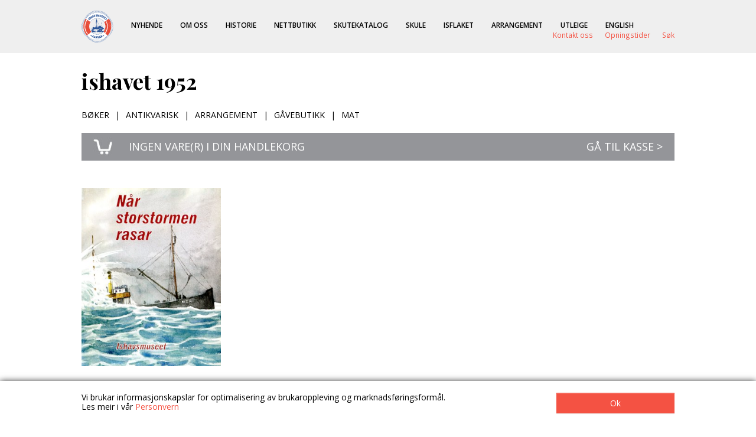

--- FILE ---
content_type: text/html; charset=UTF-8
request_url: https://www.ishavsmuseet.no/product-tag/ishavet-1952/
body_size: 14576
content:
<!DOCTYPE html>
<html lang="nn-NO">
<head itemscope itemtype="http://schema.org/WebSite">
<meta charset="UTF-8">
<title itemprop="name">ishavet 1952 &#8211; Ishavsmuseet Aarvak</title>
<link href="https://fonts.googleapis.com/css2?family=Open+Sans:wght@300;400;600;700&family=Playfair+Display:wght@400;500;700&display=swap" rel="stylesheet">
<meta name='robots' content='index, follow, max-image-preview:large, max-snippet:-1, max-video-preview:-1' />
<!-- This site is optimized with the Yoast SEO plugin v26.8 - https://yoast.com/product/yoast-seo-wordpress/ -->
<link rel="canonical" href="https://www.ishavsmuseet.no/product-tag/ishavet-1952/" />
<meta property="og:locale" content="nn_NO" />
<meta property="og:type" content="article" />
<meta property="og:title" content="ishavet 1952 &#8211; Ishavsmuseet Aarvak" />
<meta property="og:url" content="https://www.ishavsmuseet.no/product-tag/ishavet-1952/" />
<meta property="og:site_name" content="Ishavsmuseet Aarvak" />
<meta property="og:image" content="https://www.ishavsmuseet.no/wp-content/uploads/2020/05/logo_ism_h_g.jpg" />
<meta property="og:image:width" content="1880" />
<meta property="og:image:height" content="1844" />
<meta property="og:image:type" content="image/jpeg" />
<meta name="twitter:card" content="summary_large_image" />
<meta name="twitter:site" content="@IshavsmuseetAar" />
<script type="application/ld+json" class="yoast-schema-graph">{"@context":"https://schema.org","@graph":[{"@type":"CollectionPage","@id":"https://www.ishavsmuseet.no/product-tag/ishavet-1952/","url":"https://www.ishavsmuseet.no/product-tag/ishavet-1952/","name":"ishavet 1952 &#8211; Ishavsmuseet Aarvak","isPartOf":{"@id":"https://www.ishavsmuseet.no/#website"},"primaryImageOfPage":{"@id":"https://www.ishavsmuseet.no/product-tag/ishavet-1952/#primaryimage"},"image":{"@id":"https://www.ishavsmuseet.no/product-tag/ishavet-1952/#primaryimage"},"thumbnailUrl":"https://www.ishavsmuseet.no/wp-content/uploads/2020/08/naar_stormen_rasar.jpg","breadcrumb":{"@id":"https://www.ishavsmuseet.no/product-tag/ishavet-1952/#breadcrumb"},"inLanguage":"nn-NO"},{"@type":"ImageObject","inLanguage":"nn-NO","@id":"https://www.ishavsmuseet.no/product-tag/ishavet-1952/#primaryimage","url":"https://www.ishavsmuseet.no/wp-content/uploads/2020/08/naar_stormen_rasar.jpg","contentUrl":"https://www.ishavsmuseet.no/wp-content/uploads/2020/08/naar_stormen_rasar.jpg","width":300,"height":385},{"@type":"BreadcrumbList","@id":"https://www.ishavsmuseet.no/product-tag/ishavet-1952/#breadcrumb","itemListElement":[{"@type":"ListItem","position":1,"name":"hjem","item":"https://www.ishavsmuseet.no/"},{"@type":"ListItem","position":2,"name":"ishavet 1952"}]},{"@type":"WebSite","@id":"https://www.ishavsmuseet.no/#website","url":"https://www.ishavsmuseet.no/","name":"Ishavsmuseet Aarvak","description":"","publisher":{"@id":"https://www.ishavsmuseet.no/#organization"},"potentialAction":[{"@type":"SearchAction","target":{"@type":"EntryPoint","urlTemplate":"https://www.ishavsmuseet.no/?s={search_term_string}"},"query-input":{"@type":"PropertyValueSpecification","valueRequired":true,"valueName":"search_term_string"}}],"inLanguage":"nn-NO"},{"@type":"Organization","@id":"https://www.ishavsmuseet.no/#organization","name":"Ishavsmuseet Aarvak","url":"https://www.ishavsmuseet.no/","logo":{"@type":"ImageObject","inLanguage":"nn-NO","@id":"https://www.ishavsmuseet.no/#/schema/logo/image/","url":"https://www.ishavsmuseet.no/wp-content/uploads/2020/05/logo_ism_h_g.jpg","contentUrl":"https://www.ishavsmuseet.no/wp-content/uploads/2020/05/logo_ism_h_g.jpg","width":1880,"height":1844,"caption":"Ishavsmuseet Aarvak"},"image":{"@id":"https://www.ishavsmuseet.no/#/schema/logo/image/"},"sameAs":["https://www.facebook.com/aarvak","https://x.com/IshavsmuseetAar","http://instagram.com/ishavsmuseet"]}]}</script>
<!-- / Yoast SEO plugin. -->
<link rel='dns-prefetch' href='//www.googletagmanager.com' />
<link rel='dns-prefetch' href='//cdnjs.cloudflare.com' />
<link rel='dns-prefetch' href='//unpkg.com' />
<link rel="alternate" type="application/rss+xml" title="Ishavsmuseet Aarvak &raquo; ishavet 1952 Stikkord straum" href="https://www.ishavsmuseet.no/product-tag/ishavet-1952/feed/" />
<!-- This site uses the Google Analytics by MonsterInsights plugin v9.11.1 - Using Analytics tracking - https://www.monsterinsights.com/ -->
<script src="//www.googletagmanager.com/gtag/js?id=G-5FXF8TY3MD"  data-cfasync="false" data-wpfc-render="false" type="text/javascript" async></script>
<script data-cfasync="false" data-wpfc-render="false" type="text/javascript">
var mi_version = '9.11.1';
var mi_track_user = true;
var mi_no_track_reason = '';
var MonsterInsightsDefaultLocations = {"page_location":"https:\/\/www.ishavsmuseet.no\/product-tag\/ishavet-1952\/"};
if ( typeof MonsterInsightsPrivacyGuardFilter === 'function' ) {
var MonsterInsightsLocations = (typeof MonsterInsightsExcludeQuery === 'object') ? MonsterInsightsPrivacyGuardFilter( MonsterInsightsExcludeQuery ) : MonsterInsightsPrivacyGuardFilter( MonsterInsightsDefaultLocations );
} else {
var MonsterInsightsLocations = (typeof MonsterInsightsExcludeQuery === 'object') ? MonsterInsightsExcludeQuery : MonsterInsightsDefaultLocations;
}
var disableStrs = [
'ga-disable-G-5FXF8TY3MD',
];
/* Function to detect opted out users */
function __gtagTrackerIsOptedOut() {
for (var index = 0; index < disableStrs.length; index++) {
if (document.cookie.indexOf(disableStrs[index] + '=true') > -1) {
return true;
}
}
return false;
}
/* Disable tracking if the opt-out cookie exists. */
if (__gtagTrackerIsOptedOut()) {
for (var index = 0; index < disableStrs.length; index++) {
window[disableStrs[index]] = true;
}
}
/* Opt-out function */
function __gtagTrackerOptout() {
for (var index = 0; index < disableStrs.length; index++) {
document.cookie = disableStrs[index] + '=true; expires=Thu, 31 Dec 2099 23:59:59 UTC; path=/';
window[disableStrs[index]] = true;
}
}
if ('undefined' === typeof gaOptout) {
function gaOptout() {
__gtagTrackerOptout();
}
}
window.dataLayer = window.dataLayer || [];
window.MonsterInsightsDualTracker = {
helpers: {},
trackers: {},
};
if (mi_track_user) {
function __gtagDataLayer() {
dataLayer.push(arguments);
}
function __gtagTracker(type, name, parameters) {
if (!parameters) {
parameters = {};
}
if (parameters.send_to) {
__gtagDataLayer.apply(null, arguments);
return;
}
if (type === 'event') {
parameters.send_to = monsterinsights_frontend.v4_id;
var hookName = name;
if (typeof parameters['event_category'] !== 'undefined') {
hookName = parameters['event_category'] + ':' + name;
}
if (typeof MonsterInsightsDualTracker.trackers[hookName] !== 'undefined') {
MonsterInsightsDualTracker.trackers[hookName](parameters);
} else {
__gtagDataLayer('event', name, parameters);
}
} else {
__gtagDataLayer.apply(null, arguments);
}
}
__gtagTracker('js', new Date());
__gtagTracker('set', {
'developer_id.dZGIzZG': true,
});
if ( MonsterInsightsLocations.page_location ) {
__gtagTracker('set', MonsterInsightsLocations);
}
__gtagTracker('config', 'G-5FXF8TY3MD', {"forceSSL":"true","link_attribution":"true"} );
window.gtag = __gtagTracker;										(function () {
/* https://developers.google.com/analytics/devguides/collection/analyticsjs/ */
/* ga and __gaTracker compatibility shim. */
var noopfn = function () {
return null;
};
var newtracker = function () {
return new Tracker();
};
var Tracker = function () {
return null;
};
var p = Tracker.prototype;
p.get = noopfn;
p.set = noopfn;
p.send = function () {
var args = Array.prototype.slice.call(arguments);
args.unshift('send');
__gaTracker.apply(null, args);
};
var __gaTracker = function () {
var len = arguments.length;
if (len === 0) {
return;
}
var f = arguments[len - 1];
if (typeof f !== 'object' || f === null || typeof f.hitCallback !== 'function') {
if ('send' === arguments[0]) {
var hitConverted, hitObject = false, action;
if ('event' === arguments[1]) {
if ('undefined' !== typeof arguments[3]) {
hitObject = {
'eventAction': arguments[3],
'eventCategory': arguments[2],
'eventLabel': arguments[4],
'value': arguments[5] ? arguments[5] : 1,
}
}
}
if ('pageview' === arguments[1]) {
if ('undefined' !== typeof arguments[2]) {
hitObject = {
'eventAction': 'page_view',
'page_path': arguments[2],
}
}
}
if (typeof arguments[2] === 'object') {
hitObject = arguments[2];
}
if (typeof arguments[5] === 'object') {
Object.assign(hitObject, arguments[5]);
}
if ('undefined' !== typeof arguments[1].hitType) {
hitObject = arguments[1];
if ('pageview' === hitObject.hitType) {
hitObject.eventAction = 'page_view';
}
}
if (hitObject) {
action = 'timing' === arguments[1].hitType ? 'timing_complete' : hitObject.eventAction;
hitConverted = mapArgs(hitObject);
__gtagTracker('event', action, hitConverted);
}
}
return;
}
function mapArgs(args) {
var arg, hit = {};
var gaMap = {
'eventCategory': 'event_category',
'eventAction': 'event_action',
'eventLabel': 'event_label',
'eventValue': 'event_value',
'nonInteraction': 'non_interaction',
'timingCategory': 'event_category',
'timingVar': 'name',
'timingValue': 'value',
'timingLabel': 'event_label',
'page': 'page_path',
'location': 'page_location',
'title': 'page_title',
'referrer' : 'page_referrer',
};
for (arg in args) {
if (!(!args.hasOwnProperty(arg) || !gaMap.hasOwnProperty(arg))) {
hit[gaMap[arg]] = args[arg];
} else {
hit[arg] = args[arg];
}
}
return hit;
}
try {
f.hitCallback();
} catch (ex) {
}
};
__gaTracker.create = newtracker;
__gaTracker.getByName = newtracker;
__gaTracker.getAll = function () {
return [];
};
__gaTracker.remove = noopfn;
__gaTracker.loaded = true;
window['__gaTracker'] = __gaTracker;
})();
} else {
console.log("");
(function () {
function __gtagTracker() {
return null;
}
window['__gtagTracker'] = __gtagTracker;
window['gtag'] = __gtagTracker;
})();
}
</script>
<!-- / Google Analytics by MonsterInsights -->
<style id='wp-img-auto-sizes-contain-inline-css' type='text/css'>
img:is([sizes=auto i],[sizes^="auto," i]){contain-intrinsic-size:3000px 1500px}
/*# sourceURL=wp-img-auto-sizes-contain-inline-css */
</style>
<!-- <link rel='stylesheet' id='sbi_styles-css' href='https://www.ishavsmuseet.no/wp-content/plugins/instagram-feed-pro/css/sbi-styles.min.css?ver=6.9.0' type='text/css' media='all' /> -->
<link rel="stylesheet" type="text/css" href="//www.ishavsmuseet.no/wp-content/cache/wpfc-minified/fh086fqd/hx556.css" media="all"/>
<style id='wp-block-library-inline-css' type='text/css'>
:root{--wp-block-synced-color:#7a00df;--wp-block-synced-color--rgb:122,0,223;--wp-bound-block-color:var(--wp-block-synced-color);--wp-editor-canvas-background:#ddd;--wp-admin-theme-color:#007cba;--wp-admin-theme-color--rgb:0,124,186;--wp-admin-theme-color-darker-10:#006ba1;--wp-admin-theme-color-darker-10--rgb:0,107,160.5;--wp-admin-theme-color-darker-20:#005a87;--wp-admin-theme-color-darker-20--rgb:0,90,135;--wp-admin-border-width-focus:2px}@media (min-resolution:192dpi){:root{--wp-admin-border-width-focus:1.5px}}.wp-element-button{cursor:pointer}:root .has-very-light-gray-background-color{background-color:#eee}:root .has-very-dark-gray-background-color{background-color:#313131}:root .has-very-light-gray-color{color:#eee}:root .has-very-dark-gray-color{color:#313131}:root .has-vivid-green-cyan-to-vivid-cyan-blue-gradient-background{background:linear-gradient(135deg,#00d084,#0693e3)}:root .has-purple-crush-gradient-background{background:linear-gradient(135deg,#34e2e4,#4721fb 50%,#ab1dfe)}:root .has-hazy-dawn-gradient-background{background:linear-gradient(135deg,#faaca8,#dad0ec)}:root .has-subdued-olive-gradient-background{background:linear-gradient(135deg,#fafae1,#67a671)}:root .has-atomic-cream-gradient-background{background:linear-gradient(135deg,#fdd79a,#004a59)}:root .has-nightshade-gradient-background{background:linear-gradient(135deg,#330968,#31cdcf)}:root .has-midnight-gradient-background{background:linear-gradient(135deg,#020381,#2874fc)}:root{--wp--preset--font-size--normal:16px;--wp--preset--font-size--huge:42px}.has-regular-font-size{font-size:1em}.has-larger-font-size{font-size:2.625em}.has-normal-font-size{font-size:var(--wp--preset--font-size--normal)}.has-huge-font-size{font-size:var(--wp--preset--font-size--huge)}.has-text-align-center{text-align:center}.has-text-align-left{text-align:left}.has-text-align-right{text-align:right}.has-fit-text{white-space:nowrap!important}#end-resizable-editor-section{display:none}.aligncenter{clear:both}.items-justified-left{justify-content:flex-start}.items-justified-center{justify-content:center}.items-justified-right{justify-content:flex-end}.items-justified-space-between{justify-content:space-between}.screen-reader-text{border:0;clip-path:inset(50%);height:1px;margin:-1px;overflow:hidden;padding:0;position:absolute;width:1px;word-wrap:normal!important}.screen-reader-text:focus{background-color:#ddd;clip-path:none;color:#444;display:block;font-size:1em;height:auto;left:5px;line-height:normal;padding:15px 23px 14px;text-decoration:none;top:5px;width:auto;z-index:100000}html :where(.has-border-color){border-style:solid}html :where([style*=border-top-color]){border-top-style:solid}html :where([style*=border-right-color]){border-right-style:solid}html :where([style*=border-bottom-color]){border-bottom-style:solid}html :where([style*=border-left-color]){border-left-style:solid}html :where([style*=border-width]){border-style:solid}html :where([style*=border-top-width]){border-top-style:solid}html :where([style*=border-right-width]){border-right-style:solid}html :where([style*=border-bottom-width]){border-bottom-style:solid}html :where([style*=border-left-width]){border-left-style:solid}html :where(img[class*=wp-image-]){height:auto;max-width:100%}:where(figure){margin:0 0 1em}html :where(.is-position-sticky){--wp-admin--admin-bar--position-offset:var(--wp-admin--admin-bar--height,0px)}@media screen and (max-width:600px){html :where(.is-position-sticky){--wp-admin--admin-bar--position-offset:0px}}
/*# sourceURL=wp-block-library-inline-css */
</style><style id='global-styles-inline-css' type='text/css'>
:root{--wp--preset--aspect-ratio--square: 1;--wp--preset--aspect-ratio--4-3: 4/3;--wp--preset--aspect-ratio--3-4: 3/4;--wp--preset--aspect-ratio--3-2: 3/2;--wp--preset--aspect-ratio--2-3: 2/3;--wp--preset--aspect-ratio--16-9: 16/9;--wp--preset--aspect-ratio--9-16: 9/16;--wp--preset--color--black: #000000;--wp--preset--color--cyan-bluish-gray: #abb8c3;--wp--preset--color--white: #ffffff;--wp--preset--color--pale-pink: #f78da7;--wp--preset--color--vivid-red: #cf2e2e;--wp--preset--color--luminous-vivid-orange: #ff6900;--wp--preset--color--luminous-vivid-amber: #fcb900;--wp--preset--color--light-green-cyan: #7bdcb5;--wp--preset--color--vivid-green-cyan: #00d084;--wp--preset--color--pale-cyan-blue: #8ed1fc;--wp--preset--color--vivid-cyan-blue: #0693e3;--wp--preset--color--vivid-purple: #9b51e0;--wp--preset--gradient--vivid-cyan-blue-to-vivid-purple: linear-gradient(135deg,rgb(6,147,227) 0%,rgb(155,81,224) 100%);--wp--preset--gradient--light-green-cyan-to-vivid-green-cyan: linear-gradient(135deg,rgb(122,220,180) 0%,rgb(0,208,130) 100%);--wp--preset--gradient--luminous-vivid-amber-to-luminous-vivid-orange: linear-gradient(135deg,rgb(252,185,0) 0%,rgb(255,105,0) 100%);--wp--preset--gradient--luminous-vivid-orange-to-vivid-red: linear-gradient(135deg,rgb(255,105,0) 0%,rgb(207,46,46) 100%);--wp--preset--gradient--very-light-gray-to-cyan-bluish-gray: linear-gradient(135deg,rgb(238,238,238) 0%,rgb(169,184,195) 100%);--wp--preset--gradient--cool-to-warm-spectrum: linear-gradient(135deg,rgb(74,234,220) 0%,rgb(151,120,209) 20%,rgb(207,42,186) 40%,rgb(238,44,130) 60%,rgb(251,105,98) 80%,rgb(254,248,76) 100%);--wp--preset--gradient--blush-light-purple: linear-gradient(135deg,rgb(255,206,236) 0%,rgb(152,150,240) 100%);--wp--preset--gradient--blush-bordeaux: linear-gradient(135deg,rgb(254,205,165) 0%,rgb(254,45,45) 50%,rgb(107,0,62) 100%);--wp--preset--gradient--luminous-dusk: linear-gradient(135deg,rgb(255,203,112) 0%,rgb(199,81,192) 50%,rgb(65,88,208) 100%);--wp--preset--gradient--pale-ocean: linear-gradient(135deg,rgb(255,245,203) 0%,rgb(182,227,212) 50%,rgb(51,167,181) 100%);--wp--preset--gradient--electric-grass: linear-gradient(135deg,rgb(202,248,128) 0%,rgb(113,206,126) 100%);--wp--preset--gradient--midnight: linear-gradient(135deg,rgb(2,3,129) 0%,rgb(40,116,252) 100%);--wp--preset--font-size--small: 13px;--wp--preset--font-size--medium: 20px;--wp--preset--font-size--large: 36px;--wp--preset--font-size--x-large: 42px;--wp--preset--spacing--20: 0.44rem;--wp--preset--spacing--30: 0.67rem;--wp--preset--spacing--40: 1rem;--wp--preset--spacing--50: 1.5rem;--wp--preset--spacing--60: 2.25rem;--wp--preset--spacing--70: 3.38rem;--wp--preset--spacing--80: 5.06rem;--wp--preset--shadow--natural: 6px 6px 9px rgba(0, 0, 0, 0.2);--wp--preset--shadow--deep: 12px 12px 50px rgba(0, 0, 0, 0.4);--wp--preset--shadow--sharp: 6px 6px 0px rgba(0, 0, 0, 0.2);--wp--preset--shadow--outlined: 6px 6px 0px -3px rgb(255, 255, 255), 6px 6px rgb(0, 0, 0);--wp--preset--shadow--crisp: 6px 6px 0px rgb(0, 0, 0);}:where(.is-layout-flex){gap: 0.5em;}:where(.is-layout-grid){gap: 0.5em;}body .is-layout-flex{display: flex;}.is-layout-flex{flex-wrap: wrap;align-items: center;}.is-layout-flex > :is(*, div){margin: 0;}body .is-layout-grid{display: grid;}.is-layout-grid > :is(*, div){margin: 0;}:where(.wp-block-columns.is-layout-flex){gap: 2em;}:where(.wp-block-columns.is-layout-grid){gap: 2em;}:where(.wp-block-post-template.is-layout-flex){gap: 1.25em;}:where(.wp-block-post-template.is-layout-grid){gap: 1.25em;}.has-black-color{color: var(--wp--preset--color--black) !important;}.has-cyan-bluish-gray-color{color: var(--wp--preset--color--cyan-bluish-gray) !important;}.has-white-color{color: var(--wp--preset--color--white) !important;}.has-pale-pink-color{color: var(--wp--preset--color--pale-pink) !important;}.has-vivid-red-color{color: var(--wp--preset--color--vivid-red) !important;}.has-luminous-vivid-orange-color{color: var(--wp--preset--color--luminous-vivid-orange) !important;}.has-luminous-vivid-amber-color{color: var(--wp--preset--color--luminous-vivid-amber) !important;}.has-light-green-cyan-color{color: var(--wp--preset--color--light-green-cyan) !important;}.has-vivid-green-cyan-color{color: var(--wp--preset--color--vivid-green-cyan) !important;}.has-pale-cyan-blue-color{color: var(--wp--preset--color--pale-cyan-blue) !important;}.has-vivid-cyan-blue-color{color: var(--wp--preset--color--vivid-cyan-blue) !important;}.has-vivid-purple-color{color: var(--wp--preset--color--vivid-purple) !important;}.has-black-background-color{background-color: var(--wp--preset--color--black) !important;}.has-cyan-bluish-gray-background-color{background-color: var(--wp--preset--color--cyan-bluish-gray) !important;}.has-white-background-color{background-color: var(--wp--preset--color--white) !important;}.has-pale-pink-background-color{background-color: var(--wp--preset--color--pale-pink) !important;}.has-vivid-red-background-color{background-color: var(--wp--preset--color--vivid-red) !important;}.has-luminous-vivid-orange-background-color{background-color: var(--wp--preset--color--luminous-vivid-orange) !important;}.has-luminous-vivid-amber-background-color{background-color: var(--wp--preset--color--luminous-vivid-amber) !important;}.has-light-green-cyan-background-color{background-color: var(--wp--preset--color--light-green-cyan) !important;}.has-vivid-green-cyan-background-color{background-color: var(--wp--preset--color--vivid-green-cyan) !important;}.has-pale-cyan-blue-background-color{background-color: var(--wp--preset--color--pale-cyan-blue) !important;}.has-vivid-cyan-blue-background-color{background-color: var(--wp--preset--color--vivid-cyan-blue) !important;}.has-vivid-purple-background-color{background-color: var(--wp--preset--color--vivid-purple) !important;}.has-black-border-color{border-color: var(--wp--preset--color--black) !important;}.has-cyan-bluish-gray-border-color{border-color: var(--wp--preset--color--cyan-bluish-gray) !important;}.has-white-border-color{border-color: var(--wp--preset--color--white) !important;}.has-pale-pink-border-color{border-color: var(--wp--preset--color--pale-pink) !important;}.has-vivid-red-border-color{border-color: var(--wp--preset--color--vivid-red) !important;}.has-luminous-vivid-orange-border-color{border-color: var(--wp--preset--color--luminous-vivid-orange) !important;}.has-luminous-vivid-amber-border-color{border-color: var(--wp--preset--color--luminous-vivid-amber) !important;}.has-light-green-cyan-border-color{border-color: var(--wp--preset--color--light-green-cyan) !important;}.has-vivid-green-cyan-border-color{border-color: var(--wp--preset--color--vivid-green-cyan) !important;}.has-pale-cyan-blue-border-color{border-color: var(--wp--preset--color--pale-cyan-blue) !important;}.has-vivid-cyan-blue-border-color{border-color: var(--wp--preset--color--vivid-cyan-blue) !important;}.has-vivid-purple-border-color{border-color: var(--wp--preset--color--vivid-purple) !important;}.has-vivid-cyan-blue-to-vivid-purple-gradient-background{background: var(--wp--preset--gradient--vivid-cyan-blue-to-vivid-purple) !important;}.has-light-green-cyan-to-vivid-green-cyan-gradient-background{background: var(--wp--preset--gradient--light-green-cyan-to-vivid-green-cyan) !important;}.has-luminous-vivid-amber-to-luminous-vivid-orange-gradient-background{background: var(--wp--preset--gradient--luminous-vivid-amber-to-luminous-vivid-orange) !important;}.has-luminous-vivid-orange-to-vivid-red-gradient-background{background: var(--wp--preset--gradient--luminous-vivid-orange-to-vivid-red) !important;}.has-very-light-gray-to-cyan-bluish-gray-gradient-background{background: var(--wp--preset--gradient--very-light-gray-to-cyan-bluish-gray) !important;}.has-cool-to-warm-spectrum-gradient-background{background: var(--wp--preset--gradient--cool-to-warm-spectrum) !important;}.has-blush-light-purple-gradient-background{background: var(--wp--preset--gradient--blush-light-purple) !important;}.has-blush-bordeaux-gradient-background{background: var(--wp--preset--gradient--blush-bordeaux) !important;}.has-luminous-dusk-gradient-background{background: var(--wp--preset--gradient--luminous-dusk) !important;}.has-pale-ocean-gradient-background{background: var(--wp--preset--gradient--pale-ocean) !important;}.has-electric-grass-gradient-background{background: var(--wp--preset--gradient--electric-grass) !important;}.has-midnight-gradient-background{background: var(--wp--preset--gradient--midnight) !important;}.has-small-font-size{font-size: var(--wp--preset--font-size--small) !important;}.has-medium-font-size{font-size: var(--wp--preset--font-size--medium) !important;}.has-large-font-size{font-size: var(--wp--preset--font-size--large) !important;}.has-x-large-font-size{font-size: var(--wp--preset--font-size--x-large) !important;}
/*# sourceURL=global-styles-inline-css */
</style>
<style id='classic-theme-styles-inline-css' type='text/css'>
/*! This file is auto-generated */
.wp-block-button__link{color:#fff;background-color:#32373c;border-radius:9999px;box-shadow:none;text-decoration:none;padding:calc(.667em + 2px) calc(1.333em + 2px);font-size:1.125em}.wp-block-file__button{background:#32373c;color:#fff;text-decoration:none}
/*# sourceURL=/wp-includes/css/classic-themes.min.css */
</style>
<!-- <link rel='stylesheet' id='wpmf-gallery-popup-style-css' href='https://www.ishavsmuseet.no/wp-content/plugins/wp-media-folder/assets/css/display-gallery/magnific-popup.css?ver=0.9.9' type='text/css' media='all' /> -->
<!-- <link rel='stylesheet' id='woocommerce-layout-css' href='https://www.ishavsmuseet.no/wp-content/plugins/woocommerce/assets/css/woocommerce-layout.css?ver=10.4.3' type='text/css' media='all' /> -->
<link rel="stylesheet" type="text/css" href="//www.ishavsmuseet.no/wp-content/cache/wpfc-minified/ko4auqjg/h61h6.css" media="all"/>
<!-- <link rel='stylesheet' id='woocommerce-smallscreen-css' href='https://www.ishavsmuseet.no/wp-content/plugins/woocommerce/assets/css/woocommerce-smallscreen.css?ver=10.4.3' type='text/css' media='only screen and (max-width: 768px)' /> -->
<link rel="stylesheet" type="text/css" href="//www.ishavsmuseet.no/wp-content/cache/wpfc-minified/efykjice/4bkeo.css" media="only screen and (max-width: 768px)"/>
<!-- <link rel='stylesheet' id='woocommerce-general-css' href='https://www.ishavsmuseet.no/wp-content/plugins/woocommerce/assets/css/woocommerce.css?ver=10.4.3' type='text/css' media='all' /> -->
<link rel="stylesheet" type="text/css" href="//www.ishavsmuseet.no/wp-content/cache/wpfc-minified/fs8ygajq/4bkeo.css" media="all"/>
<style id='woocommerce-inline-inline-css' type='text/css'>
.woocommerce form .form-row .required { visibility: visible; }
/*# sourceURL=woocommerce-inline-inline-css */
</style>
<!-- <link rel='stylesheet' id='cff-css' href='https://www.ishavsmuseet.no/wp-content/plugins/custom-facebook-feed-pro/assets/css/cff-style.min.css?ver=4.7.4' type='text/css' media='all' /> -->
<!-- <link rel='stylesheet' id='bootstrap-style-css' href='https://www.ishavsmuseet.no/wp-content/themes/ishavsmuseet/css/bootstrap.min.css?ver=6.9' type='text/css' media='all' /> -->
<link rel="stylesheet" type="text/css" href="//www.ishavsmuseet.no/wp-content/cache/wpfc-minified/oslmwxs/9r1d3.css" media="all"/>
<link rel='stylesheet' id='fotorama-style-css' href='https://cdnjs.cloudflare.com/ajax/libs/fotorama/4.6.4/fotorama.css' type='text/css' media='all' />
<!-- <link rel='stylesheet' id='index-style-css' href='https://www.ishavsmuseet.no/wp-content/themes/ishavsmuseet/style.css?ver=1.5.29' type='text/css' media='all' /> -->
<link rel="stylesheet" type="text/css" href="//www.ishavsmuseet.no/wp-content/cache/wpfc-minified/kp13rsxu/4bkeo.css" media="all"/>
<link rel='stylesheet' id='aos-style-css' href='https://unpkg.com/aos@2.3.1/dist/aos.css' type='text/css' media='all' />
<!-- <link rel='stylesheet' id='tablepress-default-css' href='https://www.ishavsmuseet.no/wp-content/plugins/tablepress/css/build/default.css?ver=3.2.6' type='text/css' media='all' /> -->
<!-- <link rel='stylesheet' id='vipps-gw-css' href='https://www.ishavsmuseet.no/wp-content/plugins/woo-vipps/payment/css/vipps.css?ver=1768861125' type='text/css' media='all' /> -->
<link rel="stylesheet" type="text/css" href="//www.ishavsmuseet.no/wp-content/cache/wpfc-minified/qt2g9zo5/f9wxo.css" media="all"/>
<script type="text/javascript" id="woocommerce-google-analytics-integration-gtag-js-after">
/* <![CDATA[ */
/* Google Analytics for WooCommerce (gtag.js) */
window.dataLayer = window.dataLayer || [];
function gtag(){dataLayer.push(arguments);}
// Set up default consent state.
for ( const mode of [{"analytics_storage":"denied","ad_storage":"denied","ad_user_data":"denied","ad_personalization":"denied","region":["AT","BE","BG","HR","CY","CZ","DK","EE","FI","FR","DE","GR","HU","IS","IE","IT","LV","LI","LT","LU","MT","NL","NO","PL","PT","RO","SK","SI","ES","SE","GB","CH"]}] || [] ) {
gtag( "consent", "default", { "wait_for_update": 500, ...mode } );
}
gtag("js", new Date());
gtag("set", "developer_id.dOGY3NW", true);
gtag("config", "G-8699BV7VN1", {"track_404":true,"allow_google_signals":true,"logged_in":false,"linker":{"domains":[],"allow_incoming":false},"custom_map":{"dimension1":"logged_in"}});
//# sourceURL=woocommerce-google-analytics-integration-gtag-js-after
/* ]]> */
</script>
<script src='//www.ishavsmuseet.no/wp-content/cache/wpfc-minified/e3n5jcc0/c861e.js' type="text/javascript"></script>
<!-- <script type="text/javascript" src="https://www.ishavsmuseet.no/wp-includes/js/jquery/jquery.min.js?ver=3.7.1" id="jquery-core-js"></script> -->
<!-- <script type="text/javascript" src="https://www.ishavsmuseet.no/wp-includes/js/jquery/jquery-migrate.min.js?ver=3.4.1" id="jquery-migrate-js"></script> -->
<!-- <script type="text/javascript" src="https://www.ishavsmuseet.no/wp-content/plugins/google-analytics-for-wordpress/assets/js/frontend-gtag.min.js?ver=9.11.1" id="monsterinsights-frontend-script-js" async="async" data-wp-strategy="async"></script> -->
<script data-cfasync="false" data-wpfc-render="false" type="text/javascript" id='monsterinsights-frontend-script-js-extra'>/* <![CDATA[ */
var monsterinsights_frontend = {"js_events_tracking":"true","download_extensions":"doc,pdf,ppt,zip,xls,docx,pptx,xlsx","inbound_paths":"[{\"path\":\"\\\/go\\\/\",\"label\":\"affiliate\"},{\"path\":\"\\\/recommend\\\/\",\"label\":\"affiliate\"}]","home_url":"https:\/\/www.ishavsmuseet.no","hash_tracking":"false","v4_id":"G-5FXF8TY3MD"};/* ]]> */
</script>
<script src='//www.ishavsmuseet.no/wp-content/cache/wpfc-minified/dqkcq8hs/a1hns.js' type="text/javascript"></script>
<!-- <script type="text/javascript" src="https://www.ishavsmuseet.no/wp-content/plugins/woocommerce/assets/js/jquery-blockui/jquery.blockUI.min.js?ver=2.7.0-wc.10.4.3" id="wc-jquery-blockui-js" defer="defer" data-wp-strategy="defer"></script> -->
<script type="text/javascript" id="wc-add-to-cart-js-extra">
/* <![CDATA[ */
var wc_add_to_cart_params = {"ajax_url":"/wp-admin/admin-ajax.php","wc_ajax_url":"/?wc-ajax=%%endpoint%%","i18n_view_cart":"Vis handlekurv","cart_url":"https://www.ishavsmuseet.no/handlekorg/","is_cart":"","cart_redirect_after_add":"no"};
//# sourceURL=wc-add-to-cart-js-extra
/* ]]> */
</script>
<script src='//www.ishavsmuseet.no/wp-content/cache/wpfc-minified/kz76rkfn/9r1d3.js' type="text/javascript"></script>
<!-- <script type="text/javascript" src="https://www.ishavsmuseet.no/wp-content/plugins/woocommerce/assets/js/frontend/add-to-cart.min.js?ver=10.4.3" id="wc-add-to-cart-js" defer="defer" data-wp-strategy="defer"></script> -->
<!-- <script type="text/javascript" src="https://www.ishavsmuseet.no/wp-content/plugins/woocommerce/assets/js/js-cookie/js.cookie.min.js?ver=2.1.4-wc.10.4.3" id="wc-js-cookie-js" defer="defer" data-wp-strategy="defer"></script> -->
<script type="text/javascript" id="woocommerce-js-extra">
/* <![CDATA[ */
var woocommerce_params = {"ajax_url":"/wp-admin/admin-ajax.php","wc_ajax_url":"/?wc-ajax=%%endpoint%%","i18n_password_show":"Show password","i18n_password_hide":"Hide password"};
//# sourceURL=woocommerce-js-extra
/* ]]> */
</script>
<script src='//www.ishavsmuseet.no/wp-content/cache/wpfc-minified/8y8rhqws/9r1d3.js' type="text/javascript"></script>
<!-- <script type="text/javascript" src="https://www.ishavsmuseet.no/wp-content/plugins/woocommerce/assets/js/frontend/woocommerce.min.js?ver=10.4.3" id="woocommerce-js" defer="defer" data-wp-strategy="defer"></script> -->
<script type="text/javascript" src="https://cdnjs.cloudflare.com/ajax/libs/fotorama/4.6.4/fotorama.js" id="fotorama-script-js"></script>
<script src='//www.ishavsmuseet.no/wp-content/cache/wpfc-minified/ehl1o67p/9r1d3.js' type="text/javascript"></script>
<!-- <script type="text/javascript" src="https://www.ishavsmuseet.no/wp-content/themes/ishavsmuseet/js/index.js?ver=1.5.29" id="index-script-js"></script> -->
<script type="text/javascript" id="enhanced-ecommerce-google-analytics-js-extra">
/* <![CDATA[ */
var ConvAioGlobal = {"nonce":"8147a3ab69"};
//# sourceURL=enhanced-ecommerce-google-analytics-js-extra
/* ]]> */
</script>
<script src='//www.ishavsmuseet.no/wp-content/cache/wpfc-minified/jlotc5f6/hci60.js' type="text/javascript"></script>
<!-- <script data-cfasync="false" data-no-optimize="1" data-pagespeed-no-defer type="text/javascript" src="https://www.ishavsmuseet.no/wp-content/plugins/enhanced-e-commerce-for-woocommerce-store/public/js/con-gtm-google-analytics.js?ver=7.2.15" id="enhanced-ecommerce-google-analytics-js"></script> -->
<script data-cfasync="false" data-no-optimize="1" data-pagespeed-no-defer type="text/javascript" id="enhanced-ecommerce-google-analytics-js-after">
/* <![CDATA[ */
tvc_smd={"tvc_wcv":"10.4.3","tvc_wpv":"6.9","tvc_eev":"7.2.15","tvc_sub_data":{"sub_id":"19539","cu_id":"16819","pl_id":"1","ga_tra_option":"BOTH","ga_property_id":"UA-52250879-1","ga_measurement_id":"G-8699BV7VN1","ga_ads_id":"2929508213","ga_gmc_id":"515285854","ga_gmc_id_p":"515285854","op_gtag_js":"1","op_en_e_t":"1","op_rm_t_t":"1","op_dy_rm_t_t":"1","op_li_ga_wi_ads":"1","gmc_is_product_sync":"1","gmc_is_site_verified":"1","gmc_is_domain_claim":"1","gmc_product_count":"100","fb_pixel_id":""}};
//# sourceURL=enhanced-ecommerce-google-analytics-js-after
/* ]]> */
</script>
<link rel="https://api.w.org/" href="https://www.ishavsmuseet.no/wp-json/" /><link rel="alternate" title="JSON" type="application/json" href="https://www.ishavsmuseet.no/wp-json/wp/v2/product_tag/587" /><link rel="EditURI" type="application/rsd+xml" title="RSD" href="https://www.ishavsmuseet.no/xmlrpc.php?rsd" />
<!-- Custom Facebook Feed JS vars -->
<script type="text/javascript">
var cffsiteurl = "https://www.ishavsmuseet.no/wp-content/plugins";
var cffajaxurl = "https://www.ishavsmuseet.no/wp-admin/admin-ajax.php";
var cfflinkhashtags = "false";
</script>
<meta name="generator" content="Site Kit by Google 1.170.0" /><link rel="apple-touch-icon" sizes="180x180" href="https://www.ishavsmuseet.no/wp-content/uploads/2020/05/ishavsmuseet_aarvak___logo.png">
<link rel="shortcut icon" href="https://www.ishavsmuseet.no/wp-content/uploads/2020/05/favicon.png" type="image/x-icon">	<noscript><style>.woocommerce-product-gallery{ opacity: 1 !important; }</style></noscript>
<script data-cfasync="false" data-no-optimize="1" data-pagespeed-no-defer>
var tvc_lc = 'NOK';
</script>
<script data-cfasync="false" data-no-optimize="1" data-pagespeed-no-defer>
var tvc_lc = 'NOK';
</script>
<script data-cfasync="false" data-pagespeed-no-defer type="text/javascript">
window.dataLayer = window.dataLayer || [];
dataLayer.push({"event":"begin_datalayer","cov_ga4_measurment_id":"G-8699BV7VN1","conv_track_email":"1","conv_track_phone":"1","conv_track_address":"1","conv_track_page_scroll":"1","conv_track_file_download":"1","conv_track_author":"1","conv_track_signup":"1","conv_track_signin":"1"});
</script>    <!-- Google Tag Manager by Conversios-->
<script>
(function(w, d, s, l, i) {
w[l] = w[l] || [];
w[l].push({
'gtm.start': new Date().getTime(),
event: 'gtm.js'
});
var f = d.getElementsByTagName(s)[0],
j = d.createElement(s),
dl = l != 'dataLayer' ? '&l=' + l : '';
j.async = true;
j.src =
'https://www.googletagmanager.com/gtm.js?id=' + i + dl;
f.parentNode.insertBefore(j, f);
})(window, document, 'script', 'dataLayer', 'GTM-K7X94DG');
</script>
<!-- End Google Tag Manager -->
<script>
(window.gaDevIds = window.gaDevIds || []).push('5CDcaG');
</script>
<script data-cfasync="false" data-no-optimize="1" data-pagespeed-no-defer>
var tvc_lc = 'NOK';
</script>
<script data-cfasync="false" data-no-optimize="1" data-pagespeed-no-defer>
var tvc_lc = 'NOK';
</script>
<!-- Google Tag Manager snippet added by Site Kit -->
<script type="text/javascript">
/* <![CDATA[ */
( function( w, d, s, l, i ) {
w[l] = w[l] || [];
w[l].push( {'gtm.start': new Date().getTime(), event: 'gtm.js'} );
var f = d.getElementsByTagName( s )[0],
j = d.createElement( s ), dl = l != 'dataLayer' ? '&l=' + l : '';
j.async = true;
j.src = 'https://www.googletagmanager.com/gtm.js?id=' + i + dl;
f.parentNode.insertBefore( j, f );
} )( window, document, 'script', 'dataLayer', 'GTM-WSFBSZ5' );
/* ]]> */
</script>
<!-- End Google Tag Manager snippet added by Site Kit -->
<meta id="viewportMobile" name="viewport" content="width=device-width, initial-scale=1.0">
<meta name="theme-color" content="#ffffff">
<meta name="format-detection" content="telephone=no">
<script src="https://cdnjs.cloudflare.com/ajax/libs/popper.js/1.14.7/umd/popper.min.js" integrity="sha384-UO2eT0CpHqdSJQ6hJty5KVphtPhzWj9WO1clHTMGa3JDZwrnQq4sF86dIHNDz0W1" crossorigin="anonymous"></script>
<script src="https://stackpath.bootstrapcdn.com/bootstrap/4.3.1/js/bootstrap.min.js" integrity="sha384-JjSmVgyd0p3pXB1rRibZUAYoIIy6OrQ6VrjIEaFf/nJGzIxFDsf4x0xIM+B07jRM" crossorigin="anonymous"></script>
<!-- <link rel='stylesheet' id='wc-blocks-style-css' href='https://www.ishavsmuseet.no/wp-content/plugins/woocommerce/assets/client/blocks/wc-blocks.css?ver=wc-10.4.3' type='text/css' media='all' /> -->
<link rel="stylesheet" type="text/css" href="//www.ishavsmuseet.no/wp-content/cache/wpfc-minified/l8hybclo/6l082.css" media="all"/>
</head>
<body class="archive tax-product_tag term-ishavet-1952 term-587 wp-theme-ishavsmuseet theme-ishavsmuseet woocommerce woocommerce-page woocommerce-no-js">
<header id="header" class="position-relative bg-light">
<div class="container d-flex py-1">
<div class="header-logo d-flex align-items-center mr-md-3 wp-edit-button-box">
<a href="https://www.ishavsmuseet.no">					<img src="https://www.ishavsmuseet.no/wp-content/uploads/2020/06/ishavsmuseet_logo_original.svg">
</a>
</div>
<div class="menu-container flex-fill d-flex flex-row-reverse align-items-center flex-md-column justify-content-md-center align-items-md-stretch pt-md-2 wp-edit-button-box top-0">
<div>
<input type="checkbox" id="menu-checkbox" class="accessible-hidden">
<label id="menu-button" for="menu-checkbox" class="d-block d-lg-none mb-0"><div></div><div></div><div></div></label>
<div id="main-navigation-container">
<ul id="menu-primary-menu" class="primary-menu px-2 px-md-0 h6 text-uppercase"><li id="menu-item-1203" class="menu-item menu-item-type-post_type_archive menu-item-object-news menu-item-1203"><input type="checkbox" class="sub-menu-checkbox d-md-none"><label></label><a href="https://www.ishavsmuseet.no/nyhende/">Nyhende</a></li>
<li id="menu-item-1189" class="menu-item menu-item-type-post_type menu-item-object-page menu-item-has-children menu-item-1189"><input type="checkbox" class="sub-menu-checkbox d-md-none"><label></label><a href="https://www.ishavsmuseet.no/om-ishavsmuseet-aarvak/">Om oss</a>
<ul class="sub-menu">
<li id="menu-item-510" class="menu-item menu-item-type-post_type menu-item-object-page menu-item-510"><input type="checkbox" class="sub-menu-checkbox d-md-none"><label></label><a href="https://www.ishavsmuseet.no/om-ishavsmuseet-aarvak/besok-ishavsmuseet/">Besøk oss</a></li>
<li id="menu-item-1192" class="menu-item menu-item-type-post_type menu-item-object-page menu-item-1192"><input type="checkbox" class="sub-menu-checkbox d-md-none"><label></label><a href="https://www.ishavsmuseet.no/om-ishavsmuseet-aarvak/bilde-fra-museet/">Bilde frå museet</a></li>
<li id="menu-item-1197" class="menu-item menu-item-type-post_type menu-item-object-page menu-item-has-children menu-item-1197"><input type="checkbox" class="sub-menu-checkbox d-md-none"><label></label><a href="https://www.ishavsmuseet.no/om-ishavsmuseet-aarvak/utstillinger/">Utstillingar</a>
<ul class="sub-menu">
<li id="menu-item-1494" class="menu-item menu-item-type-post_type menu-item-object-page menu-item-1494"><input type="checkbox" class="sub-menu-checkbox d-md-none"><label></label><a href="https://www.ishavsmuseet.no/om-ishavsmuseet-aarvak/utstillinger/ishavsskuta-aarvak/">Ishavsskuta Aarvak</a></li>
<li id="menu-item-1495" class="menu-item menu-item-type-post_type menu-item-object-page menu-item-1495"><input type="checkbox" class="sub-menu-checkbox d-md-none"><label></label><a href="https://www.ishavsmuseet.no/om-ishavsmuseet-aarvak/utstillinger/overvintringsfangst-pa-nordaust-gronland/">Overvintringsfangst på Nordaust-Grønland</a></li>
<li id="menu-item-1496" class="menu-item menu-item-type-post_type menu-item-object-page menu-item-1496"><input type="checkbox" class="sub-menu-checkbox d-md-none"><label></label><a href="https://www.ishavsmuseet.no/om-ishavsmuseet-aarvak/utstillinger/ragnar-thorseth-levd-liv/">Ragnar Thorseth &#8211; Levd liv</a></li>
<li id="menu-item-1497" class="menu-item menu-item-type-post_type menu-item-object-page menu-item-1497"><input type="checkbox" class="sub-menu-checkbox d-md-none"><label></label><a href="https://www.ishavsmuseet.no/om-ishavsmuseet-aarvak/utstillinger/svart-gull-i-brandal-city/">Svart gull i Brandal City</a></li>
</ul>
</li>
<li id="menu-item-2093" class="menu-item menu-item-type-post_type_archive menu-item-object-arrangement menu-item-2093"><input type="checkbox" class="sub-menu-checkbox d-md-none"><label></label><a href="https://www.ishavsmuseet.no/arrangement/">Arrangement</a></li>
<li id="menu-item-1196" class="menu-item menu-item-type-post_type menu-item-object-page menu-item-1196"><input type="checkbox" class="sub-menu-checkbox d-md-none"><label></label><a href="https://www.ishavsmuseet.no/om-ishavsmuseet-aarvak/utleige-av-lokaler/">Utleige</a></li>
<li id="menu-item-1193" class="menu-item menu-item-type-post_type menu-item-object-page menu-item-1193"><input type="checkbox" class="sub-menu-checkbox d-md-none"><label></label><a href="https://www.ishavsmuseet.no/om-ishavsmuseet-aarvak/ishavsmuseet-aarvak/">Historikk</a></li>
<li id="menu-item-1195" class="menu-item menu-item-type-post_type menu-item-object-page menu-item-1195"><input type="checkbox" class="sub-menu-checkbox d-md-none"><label></label><a href="https://www.ishavsmuseet.no/om-ishavsmuseet-aarvak/ishavsmuseets-venner/">Ishavsmuseets venner</a></li>
<li id="menu-item-1194" class="menu-item menu-item-type-post_type menu-item-object-page menu-item-1194"><input type="checkbox" class="sub-menu-checkbox d-md-none"><label></label><a href="https://www.ishavsmuseet.no/om-ishavsmuseet-aarvak/ishavsmuseet-med-spanande-samarbeid-med-svalbard-museum/">Samarbeidsmuseum</a></li>
<li id="menu-item-1190" class="menu-item menu-item-type-post_type menu-item-object-page menu-item-privacy-policy menu-item-1190"><input type="checkbox" class="sub-menu-checkbox d-md-none"><label></label><a rel="privacy-policy" href="https://www.ishavsmuseet.no/om-ishavsmuseet-aarvak/privacy-policy/">Personvernerklæring</a></li>
</ul>
</li>
<li id="menu-item-1182" class="menu-item menu-item-type-post_type menu-item-object-page menu-item-has-children menu-item-1182"><input type="checkbox" class="sub-menu-checkbox d-md-none"><label></label><a href="https://www.ishavsmuseet.no/brandal-ishavsbygda/">Historie</a>
<ul class="sub-menu">
<li id="menu-item-5718" class="menu-item menu-item-type-post_type_archive menu-item-object-teaching menu-item-5718"><input type="checkbox" class="sub-menu-checkbox d-md-none"><label></label><a href="https://www.ishavsmuseet.no/fortellingar/">Fortellingar</a></li>
<li id="menu-item-1187" class="menu-item menu-item-type-post_type menu-item-object-page menu-item-1187"><input type="checkbox" class="sub-menu-checkbox d-md-none"><label></label><a href="https://www.ishavsmuseet.no/brandal-ishavsbygda/svalbard/">Svalbard</a></li>
<li id="menu-item-1185" class="menu-item menu-item-type-post_type menu-item-object-page menu-item-1185"><input type="checkbox" class="sub-menu-checkbox d-md-none"><label></label><a href="https://www.ishavsmuseet.no/brandal-ishavsbygda/nordost-gronland/">Nordøst-Grønland</a></li>
<li id="menu-item-1186" class="menu-item menu-item-type-post_type menu-item-object-page menu-item-1186"><input type="checkbox" class="sub-menu-checkbox d-md-none"><label></label><a href="https://www.ishavsmuseet.no/brandal-ishavsbygda/selfangst-historie/">Selfangst</a></li>
<li id="menu-item-1184" class="menu-item menu-item-type-post_type menu-item-object-page menu-item-1184"><input type="checkbox" class="sub-menu-checkbox d-md-none"><label></label><a href="https://www.ishavsmuseet.no/brandal-ishavsbygda/peter-s-brandal/">Peter S. Brandal</a></li>
<li id="menu-item-1183" class="menu-item menu-item-type-post_type menu-item-object-page menu-item-1183"><input type="checkbox" class="sub-menu-checkbox d-md-none"><label></label><a href="https://www.ishavsmuseet.no/brandal-ishavsbygda/ishavsskuter/">Bildegalleri</a></li>
</ul>
</li>
<li id="menu-item-4476" class="menu-item menu-item-type-custom menu-item-object-custom menu-item-4476"><input type="checkbox" class="sub-menu-checkbox d-md-none"><label></label><a href="/produkter/boker/">Nettbutikk</a></li>
<li id="menu-item-4391" class="menu-item menu-item-type-post_type_archive menu-item-object-ship menu-item-4391"><input type="checkbox" class="sub-menu-checkbox d-md-none"><label></label><a href="https://www.ishavsmuseet.no/skutekatalog/">Skutekatalog</a></li>
<li id="menu-item-1220" class="menu-item menu-item-type-post_type menu-item-object-page menu-item-has-children menu-item-1220"><input type="checkbox" class="sub-menu-checkbox d-md-none"><label></label><a href="https://www.ishavsmuseet.no/skule/">Skule</a>
<ul class="sub-menu">
<li id="menu-item-1221" class="menu-item menu-item-type-post_type menu-item-object-page menu-item-1221"><input type="checkbox" class="sub-menu-checkbox d-md-none"><label></label><a href="https://www.ishavsmuseet.no/skule/undervinsingsopplegg/">Skulebesøk</a></li>
<li id="menu-item-1222" class="menu-item menu-item-type-post_type menu-item-object-page menu-item-1222"><input type="checkbox" class="sub-menu-checkbox d-md-none"><label></label><a href="https://www.ishavsmuseet.no/skule/fargelegg/">Fargelegg</a></li>
<li id="menu-item-4177" class="menu-item menu-item-type-post_type menu-item-object-page menu-item-4177"><input type="checkbox" class="sub-menu-checkbox d-md-none"><label></label><a href="https://www.ishavsmuseet.no/ishavsquiz/">Ishavsquiz</a></li>
<li id="menu-item-5703" class="menu-item menu-item-type-post_type_archive menu-item-object-teaching menu-item-5703"><input type="checkbox" class="sub-menu-checkbox d-md-none"><label></label><a href="https://www.ishavsmuseet.no/fortellingar/">Fortellingar</a></li>
</ul>
</li>
<li id="menu-item-1409" class="menu-item menu-item-type-post_type menu-item-object-page menu-item-1409"><input type="checkbox" class="sub-menu-checkbox d-md-none"><label></label><a href="https://www.ishavsmuseet.no/polarmagasin/">ISFLAKET</a></li>
<li id="menu-item-10444" class="menu-item menu-item-type-custom menu-item-object-custom menu-item-10444"><input type="checkbox" class="sub-menu-checkbox d-md-none"><label></label><a href="https://www.ishavsmuseet.no/produkter/arrangement/">Arrangement</a></li>
<li id="menu-item-10448" class="menu-item menu-item-type-custom menu-item-object-custom menu-item-10448"><input type="checkbox" class="sub-menu-checkbox d-md-none"><label></label><a href="https://www.ishavsmuseet.no/om-ishavsmuseet-aarvak/utleige-av-lokaler/">Utleige</a></li>
<li id="menu-item-2160" class="menu-item menu-item-type-post_type menu-item-object-page menu-item-2160"><input type="checkbox" class="sub-menu-checkbox d-md-none"><label></label><a href="https://www.ishavsmuseet.no/welcome-to-the-arctic/">English</a></li>
</ul>					</div>
</div>
<div>
<ul id="menu-secondary-menu" class="secondary-menu nav justify-content-end h6 text-primary font-weight-normal"><li id="menu-item-483" class="menu-item menu-item-type-post_type menu-item-object-page menu-item-483"><a href="https://www.ishavsmuseet.no/kontakt-oss/">Kontakt oss</a></li>
<li id="menu-item-482" class="menu-item menu-item-type-post_type menu-item-object-page menu-item-482"><a href="https://www.ishavsmuseet.no/opningstider/">Opningstider</a></li>
<li id="menu-item-search" class="menu-item"><label for="search-bar-checkbox" class="cursor-pointer">Søk</label></li></ul>			</div>
</div>
</div>
</header>
<input type="checkbox" id="search-bar-checkbox" class="d-none" >
<div id="search-bar" class="container py-2">
<div class="position-relative">
<form role="search" method="get" id="searchform" action="https://www.ishavsmuseet.no/">
<input name="s" type="text" aria-label="Søk i innhald" class="source-search-field px-3 py-2 w-100 text-22 font-weight-light" placeholder="Søk i innhald">
<button type="submit" class="source-search-button btn bg-transparent p-0"><img src="https://www.ishavsmuseet.no/wp-content/themes/ishavsmuseet/images/search.svg" alt=""></button>
</form>
</div></div>
<main class="d-flex flex-column"><div class="container">
<header class="woocommerce-products-header">
<h1 class="font-heading text-1 mt-2 mb-2">ishavet 1952</h1>
</header>
<div class="product-category-list text-uppercase mb-2"><a class="" href="https://www.ishavsmuseet.no/produkter/boker/">Bøker</a><span class="ml-1 mr-1">|</span><a class="" href="https://www.ishavsmuseet.no/produkter/antikvarisk/">Antikvarisk</a><span class="ml-1 mr-1">|</span><a class="" href="https://www.ishavsmuseet.no/produkter/arrangement/">Arrangement</a><span class="ml-1 mr-1">|</span><a class="" href="https://www.ishavsmuseet.no/produkter/suvenirer/">Gåvebutikk</a><span class="ml-1 mr-1">|</span><a class="" href="https://www.ishavsmuseet.no/produkter/mat/">Mat</a></div><div class="mini-cart d-md-flex justify-content-between text-3 px-2 mb-4 text-uppercase">
<div class="woocommerce-mini-cart__message">
<span class="cart-items-count count d-inline-block py-1 pl-6 cart-empty">Ingen</span>
vare(r) i din handlekorg	</div>
<div class="woocommerce-mini-cart__buttons text-right py-1"><a href="https://www.ishavsmuseet.no/handlekorg/">Gå til kasse ></a></div></div>
<div class="woocommerce-notices-wrapper"></div>		<div class="row">
<div class="col-sm-6 col-md-4 col-xl-3 mb-4 product type-product post-2432 status-publish first instock product_cat-boker product_tag-jopeter product_tag-forlis-1952 product_tag-ishavet-1952 product_tag-ishavsskuta-asbjorn product_tag-katastrofe-vesterisen-1952 product_tag-paskestorm-1952 product_tag-passasjerferga-skagerak has-post-thumbnail shipping-taxable purchasable product-type-simple">
<a href="https://www.ishavsmuseet.no/produkt/nar-stormen-rasar/" class="woocommerce-LoopProduct-link woocommerce-loop-product__link"><img width="234" height="300" src="https://www.ishavsmuseet.no/wp-content/uploads/2020/08/naar_stormen_rasar-234x300.jpg" class="w-100 wp-post-image" alt="Naar Stormen Rasar" title="Naar Stormen Rasar" sizes="(max-width: 575px) 100vw, (max-width: 767px) 50vw, (max-width: 960px) 33vw, 300px" decoding="async" fetchpriority="high" srcset="https://www.ishavsmuseet.no/wp-content/uploads/2020/08/naar_stormen_rasar-234x300.jpg 234w, https://www.ishavsmuseet.no/wp-content/uploads/2020/08/naar_stormen_rasar.jpg 300w" /><h2 class="woocommerce-loop-product__title">Når storstormen rasar</h2>
<span class="price"><span class="woocommerce-Price-amount amount"><bdi><span class="woocommerce-Price-currencySymbol">&#107;&#114;</span>249</bdi></span></span>
</a><div class="product-buttons"><a href="https://www.ishavsmuseet.no/produkt/nar-stormen-rasar/">Les meir</a><a href="/product-tag/ishavet-1952/?add-to-cart=2432" data-quantity="1" class="button product_type_simple add_to_cart_button ajax_add_to_cart" data-product_id="2432" data-product_sku="" aria-label="Add to cart: &ldquo;Når storstormen rasar&rdquo;" rel="nofollow" data-success_message="&ldquo;Når storstormen rasar&rdquo; has been added to your cart" role="button">Kjøp</a></div></div>
</div>
</div>
<footer id="footer" class="container text-center pt-4 pb-3 wp-edit-button-box">
<div class="d-md-inline font-weight-bold">Ishavsmuseet Aarvak</div><span class="d-none d-md-inline"> - </span><div class="d-md-inline">6062 Brandal</div><span class="d-none d-md-inline"> - </span><div class="d-md-inline">Tlf. kontor <a href="tel:"></a><span class="d-none d-md-inline"> / </span><a href="tel:70 09 20 04">70 09 20 04</a></div><span class="d-none d-md-inline"> - </span><div class="d-md-inline">Mob. <a href="tel:951 17 644">951 17 644</a></div><span class="d-none d-md-inline"> - </span><div class="d-md-inline text-primary"><a href="mailto:post@ishavsmuseet.no">post@ishavsmuseet.no</a></div></footer>
</main>
<div class="cookie-warning d-none bg-white line-height-small px-1 px-md-0 py-2 w-100">
<div class="container d-md-flex justify-content-md-between">
<div class="mb-2 mb-md-0 mr-md-2">Vi brukar informasjonskapslar for optimalisering av brukaroppleving og marknadsføringsformål.<br>Les meir i vår <a href="https://www.ishavsmuseet.no/om-ishavsmuseet-aarvak/privacy-policy/" class="text-primary">Personvern</a></div>
<a href="#" id="cookie-warning-agree" class="btn btn-primary h-100">Ok</a>
</div>
<script type="text/javascript">
if ( ! document.cookie.match('agrees_with_cookie=1')) {
jQuery('.cookie-warning').removeClass('d-none');
}
</script>
</div>
<script data-cfasync="false" data-no-optimize="1" data-pagespeed-no-defer>
tvc_js = new TVC_GTM_Enhanced({"affiliation":"Ishavsmuseet Aarvak","is_admin":"","tracking_option":"BOTH","property_id":"UA-52250879-1","measurement_id":"G-8699BV7VN1","google_ads_id":"2929508213","fb_pixel_id":"","tvc_ajax_url":"https:\/\/www.ishavsmuseet.no\/wp-admin\/admin-ajax.php"});
</script>
<script type="speculationrules">
{"prefetch":[{"source":"document","where":{"and":[{"href_matches":"/*"},{"not":{"href_matches":["/wp-*.php","/wp-admin/*","/wp-content/uploads/*","/wp-content/*","/wp-content/plugins/*","/wp-content/themes/ishavsmuseet/*","/*\\?(.+)"]}},{"not":{"selector_matches":"a[rel~=\"nofollow\"]"}},{"not":{"selector_matches":".no-prefetch, .no-prefetch a"}}]},"eagerness":"conservative"}]}
</script>
<script data-cfasync="false" data-no-optimize="1" data-pagespeed-no-defer>
document.addEventListener('DOMContentLoaded', function() {
var downloadLinks = document.querySelectorAll('a[href]');
downloadLinks.forEach(function(link) {
link.addEventListener('click', function(event) {
var fileUrl = link.href;
var fileName = fileUrl.substring(fileUrl.lastIndexOf('/') + 1);
var linkText = link.innerText || link.textContent;
var linkUrl = link.href;
var fileExtensionPattern = /\.(pdf|xlsx?|docx?|txt|rtf|csv|exe|key|pptx?|ppt|7z|pkg|rar|gz|zip|avi|mov|mp4|mpe?g|wmv|midi?|mp3|wav|wma)$/i;
if (fileExtensionPattern.test(fileUrl)) {
window.dataLayer = window.dataLayer || [];
window.dataLayer.push({
event: 'file_download',
file_name: fileName,
link_text: linkText,
link_url: linkUrl
});
}
});
});
});
</script>
<!-- Custom Feeds for Instagram JS -->
<script type="text/javascript">
var sbiajaxurl = "https://www.ishavsmuseet.no/wp-admin/admin-ajax.php";
</script>
<script data-cfasync="false" data-pagespeed-no-defer type="text/javascript">
window.dataLayer = window.dataLayer || [];
dataLayer.push({ecommerce: null});
dataLayer.push({"event":"view_item_list","ecommerce":{"items":[{"item_id":"2432","item_name":"N\u00e5r storstormen rasar","affiliation":"Ishavsmuseet Aarvak","currency":"NOK","index":1,"item_category":"B\u00f8ker","price":249,"quantity":1}]}});
</script>
<script data-cfasync="false" data-no-optimize="1" data-pagespeed-no-defer>
window.conProductList = window.productList || [];
conProductList.push([{"id":"2432","name":"N\u00e5r storstormen rasar","sku":"2432","category":"B\u00f8ker","price":249,"stocklevel":null,"productlink":"https:\/\/www.ishavsmuseet.no\/produkt\/nar-stormen-rasar\/","listname":"General Product List","listposition":1}]);
window.addEventListener('load', call_tvc_enhanced_1ist_product, true);
function call_tvc_enhanced_1ist_product() {
tvc_js = new TVC_GTM_Enhanced({"affiliation":"Ishavsmuseet Aarvak","is_admin":"","currency":"NOK","tracking_option":"BOTH","property_id":"UA-52250879-1","measurement_id":"G-8699BV7VN1","google_ads_id":"2929508213","fb_pixel_id":"","tvc_ajax_url":"https:\/\/www.ishavsmuseet.no\/wp-admin\/admin-ajax.php","snapchat_ads_pixel_id":"","linkedin_insight_id":"","tiKtok_ads_pixel_id":""});
tvc_js.ListProductaddToCartEventBindings();
tvc_js.ListProductSelectItemEventBindings();
}
</script>
<!-- Google Tag Manager (noscript) snippet added by Site Kit -->
<noscript>
<iframe src="https://www.googletagmanager.com/ns.html?id=GTM-WSFBSZ5" height="0" width="0" style="display:none;visibility:hidden"></iframe>
</noscript>
<!-- End Google Tag Manager (noscript) snippet added by Site Kit -->
<script type='text/javascript'>
(function () {
var c = document.body.className;
c = c.replace(/woocommerce-no-js/, 'woocommerce-js');
document.body.className = c;
})();
</script>
<script type="text/javascript" src="https://www.googletagmanager.com/gtag/js?id=G-8699BV7VN1" id="google-tag-manager-js" data-wp-strategy="async"></script>
<script type="text/javascript" src="https://www.ishavsmuseet.no/wp-includes/js/dist/hooks.min.js?ver=dd5603f07f9220ed27f1" id="wp-hooks-js"></script>
<script type="text/javascript" src="https://www.ishavsmuseet.no/wp-includes/js/dist/i18n.min.js?ver=c26c3dc7bed366793375" id="wp-i18n-js"></script>
<script type="text/javascript" id="wp-i18n-js-after">
/* <![CDATA[ */
wp.i18n.setLocaleData( { 'text direction\u0004ltr': [ 'ltr' ] } );
//# sourceURL=wp-i18n-js-after
/* ]]> */
</script>
<script type="text/javascript" src="https://www.ishavsmuseet.no/wp-content/plugins/woocommerce-google-analytics-integration/assets/js/build/main.js?ver=51ef67570ab7d58329f5" id="woocommerce-google-analytics-integration-js"></script>
<script type="text/javascript" src="https://www.ishavsmuseet.no/wp-includes/js/imagesloaded.min.js?ver=5.0.0" id="imagesloaded-js"></script>
<script type="text/javascript" src="https://www.ishavsmuseet.no/wp-includes/js/masonry.min.js?ver=4.2.2" id="masonry-js"></script>
<script type="text/javascript" src="https://www.ishavsmuseet.no/wp-includes/js/jquery/jquery.masonry.min.js?ver=3.1.2b" id="jquery-masonry-js"></script>
<script type="text/javascript" id="cffscripts-js-extra">
/* <![CDATA[ */
var cffOptions = {"placeholder":"https://www.ishavsmuseet.no/wp-content/plugins/custom-facebook-feed-pro/assets/img/placeholder.png","resized_url":"https://www.ishavsmuseet.no/wp-content/uploads/sb-facebook-feed-images/","nonce":"aa5e4ea09f"};
//# sourceURL=cffscripts-js-extra
/* ]]> */
</script>
<script type="text/javascript" src="https://www.ishavsmuseet.no/wp-content/plugins/custom-facebook-feed-pro/assets/js/cff-scripts.min.js?ver=4.7.4" id="cffscripts-js"></script>
<script type="text/javascript" src="https://unpkg.com/aos@2.3.1/dist/aos.js" id="aos-script-js"></script>
<script type="text/javascript" id="aos-script-js-after">
/* <![CDATA[ */
AOS.init({
disable : 'mobile',
offset : 200,
duration : 1000,
// once : true,
});
//# sourceURL=aos-script-js-after
/* ]]> */
</script>
<script type="text/javascript" id="vipps-gw-js-extra">
/* <![CDATA[ */
var VippsConfig = {"vippsajaxurl":"https://www.ishavsmuseet.no/wp-admin/admin-ajax.php","BuyNowWith":"Buy now with","BuyNowWithVipps":"Buy now with Vipps","vippslogourl":"https://www.ishavsmuseet.no/wp-content/plugins/woo-vipps/payment/img/vipps_logo_negativ_rgb_transparent.png","vippssmileurl":"https://www.ishavsmuseet.no/wp-content/plugins/woo-vipps/payment/img/vmp-logo.png","vippsbuynowbutton":"Vipps Buy Now button","vippsbuynowdescription":"Add a Vipps Buy Now-button to the product block","vippslanguage":"no","vippslocale":"nn_NO","vippsexpressbuttonurl":"Vipps","logoSvgUrl":"https://www.ishavsmuseet.no/wp-content/plugins/woo-vipps/payment/img/vipps/express/no/kjop-na-vipps-no-rectangular.svg"};
var VippsLocale = {"Continue with Vipps":"Continue with Vipps","Vipps":"Vipps"};
//# sourceURL=vipps-gw-js-extra
/* ]]> */
</script>
<script type="text/javascript" src="https://www.ishavsmuseet.no/wp-content/plugins/woo-vipps/payment/js/vipps.js?ver=1768861125" id="vipps-gw-js"></script>
<script type="text/javascript" src="https://www.ishavsmuseet.no/wp-content/plugins/woocommerce/assets/js/sourcebuster/sourcebuster.min.js?ver=10.4.3" id="sourcebuster-js-js"></script>
<script type="text/javascript" id="wc-order-attribution-js-extra">
/* <![CDATA[ */
var wc_order_attribution = {"params":{"lifetime":1.0e-5,"session":30,"base64":false,"ajaxurl":"https://www.ishavsmuseet.no/wp-admin/admin-ajax.php","prefix":"wc_order_attribution_","allowTracking":true},"fields":{"source_type":"current.typ","referrer":"current_add.rf","utm_campaign":"current.cmp","utm_source":"current.src","utm_medium":"current.mdm","utm_content":"current.cnt","utm_id":"current.id","utm_term":"current.trm","utm_source_platform":"current.plt","utm_creative_format":"current.fmt","utm_marketing_tactic":"current.tct","session_entry":"current_add.ep","session_start_time":"current_add.fd","session_pages":"session.pgs","session_count":"udata.vst","user_agent":"udata.uag"}};
//# sourceURL=wc-order-attribution-js-extra
/* ]]> */
</script>
<script type="text/javascript" src="https://www.ishavsmuseet.no/wp-content/plugins/woocommerce/assets/js/frontend/order-attribution.min.js?ver=10.4.3" id="wc-order-attribution-js"></script>
<script type="text/javascript" id="woocommerce-google-analytics-integration-data-js-after">
/* <![CDATA[ */
window.ga4w = { data: {"cart":{"items":[],"coupons":[],"totals":{"currency_code":"NOK","total_price":0,"currency_minor_unit":0}},"products":[{"id":2432,"name":"N\u00e5r storstormen rasar","categories":[{"name":"B\u00f8ker"}],"prices":{"price":249,"currency_minor_unit":0},"extensions":{"woocommerce_google_analytics_integration":{"identifier":"2432"}}}],"events":["view_item_list"]}, settings: {"tracker_function_name":"gtag","events":["purchase","add_to_cart","remove_from_cart","view_item_list","select_content","view_item","begin_checkout"],"identifier":null,"currency":{"decimalSeparator":".","thousandSeparator":",","precision":0}} }; document.dispatchEvent(new Event("ga4w:ready"));
//# sourceURL=woocommerce-google-analytics-integration-data-js-after
/* ]]> */
</script>
</body>
</html><!-- WP Fastest Cache file was created in 0.722 seconds, on 22.01.2026 @ 22:06 --><!-- need to refresh to see cached version -->

--- FILE ---
content_type: text/css
request_url: https://www.ishavsmuseet.no/wp-content/cache/wpfc-minified/qt2g9zo5/f9wxo.css
body_size: 3990
content:
@font-face{font-display:block;font-family:TablePress;font-style:normal;font-weight:400;src:url([data-uri]) format("woff2"),url(//www.ishavsmuseet.no/wp-content/plugins/tablepress/css/build/tablepress.woff) format("woff")}.tablepress{--text-color:#111;--head-text-color:var(--text-color);--head-bg-color:#d9edf7;--odd-text-color:var(--text-color);--odd-bg-color:#f9f9f9;--even-text-color:var(--text-color);--even-bg-color:#fff;--hover-text-color:var(--text-color);--hover-bg-color:#f3f3f3;--border-color:#ddd;--padding:0.5rem;border:none;border-collapse:collapse;border-spacing:0;clear:both;margin:0 auto 1rem;table-layout:auto;width:100%}.tablepress>:not(caption)>*>*{background:none;border:none;float:none!important;padding:var(--padding);text-align:left;vertical-align:top}.tablepress>*+tbody>*>*,.tablepress>tbody>*~*>*,.tablepress>tfoot>*>*{border-top:1px solid var(--border-color)}.tablepress>:where(thead,tfoot)>*>th{background-color:var(--head-bg-color);color:var(--head-text-color);font-weight:700;vertical-align:middle;word-break:normal}.tablepress>:where(tbody)>.odd>*{background-color:var(--odd-bg-color);color:var(--odd-text-color)}.tablepress>:where(tbody)>.even>*{background-color:var(--even-bg-color);color:var(--even-text-color)}.tablepress>.row-hover>tr:hover>*{background-color:var(--hover-bg-color);color:var(--hover-text-color)}.tablepress img{border:none;margin:0;max-width:none;padding:0}.tablepress-table-description{clear:both;display:block}.dataTables_wrapper{clear:both;margin-bottom:1rem;position:relative}.dataTables_wrapper .tablepress{clear:both;margin-bottom:0}.dataTables_wrapper:after{clear:both;content:"";display:block;height:0;line-height:0;visibility:hidden}.dataTables_wrapper label input,.dataTables_wrapper label select{display:inline;margin:2px;width:auto}.dataTables_length{float:left;white-space:nowrap}.dataTables_filter{float:right;white-space:nowrap}.dataTables_filter label input{margin-left:.5em;margin-right:0}.dataTables_info{clear:both;float:left;margin:4px 0 0}.dataTables_paginate{float:right;margin:4px 0 0}.dataTables_paginate .paginate_button{color:#111;display:inline-block;margin:0 5px;outline:none;position:relative;text-decoration:underline}.dataTables_paginate .paginate_button:first-child{margin-left:0}.dataTables_paginate .paginate_button:last-child{margin-right:0}.dataTables_paginate .paginate_button:after,.dataTables_paginate .paginate_button:before{color:#d9edf7}.dataTables_paginate .paginate_button:hover{cursor:pointer;text-decoration:none}.dataTables_paginate .paginate_button:hover:after,.dataTables_paginate .paginate_button:hover:before{color:#049cdb}.dataTables_paginate .paginate_button.disabled{color:#999;cursor:default;text-decoration:none}.dataTables_paginate .paginate_button.disabled:after,.dataTables_paginate .paginate_button.disabled:before{color:#f9f9f9}.dataTables_paginate .paginate_button.current{cursor:default;font-weight:700;text-decoration:none}.dataTables_paginate.paging_simple{padding:0 15px}.dataTables_paginate.paging_simple .paginate_button.next:after,.dataTables_paginate.paging_simple .paginate_button.previous:before{-webkit-font-smoothing:antialiased;bottom:0;content:"\f053";font-family:TablePress;font-size:14px;font-weight:700;height:14px;left:-14px;line-height:1;margin:auto;position:absolute;right:auto;text-align:left;text-shadow:.1em .1em #666;top:0;width:14px}.dataTables_paginate.paging_simple .paginate_button.next:after{content:"\f054";left:auto;text-align:right}.dataTables_scroll{clear:both}.dataTables_scroll .tablepress{width:100%!important}.dataTables_scrollHead table.tablepress{margin:0}.dataTables_scrollBody{-webkit-overflow-scrolling:touch}.dataTables_scrollBody .tablepress thead th:after{content:""}.dataTables_wrapper .dataTables_scroll div.dataTables_scrollBody td>div.dataTables_sizing,.dataTables_wrapper .dataTables_scroll div.dataTables_scrollBody th>div.dataTables_sizing{height:0;margin:0!important;overflow:hidden;padding:0!important}.tablepress{--head-active-bg-color:#049cdb;--head-active-text-color:var(--head-text-color)}.tablepress .sorting,.tablepress .sorting_asc,.tablepress .sorting_desc{cursor:pointer;outline:none;padding-right:20px;position:relative}.tablepress .sorting:after,.tablepress .sorting_asc:after,.tablepress .sorting_desc:after{-webkit-font-smoothing:antialiased;bottom:0;font-family:TablePress;font-size:14px;font-weight:400;height:14px;left:auto;line-height:1;margin:auto;position:absolute;right:6px;top:0}.tablepress .sorting:after{content:"\f0dc"}.tablepress .sorting_asc:after{content:"\f0d8";padding:0 0 2px}.tablepress .sorting_desc:after{content:"\f0d7"}.tablepress .sorting:hover,.tablepress .sorting_asc,.tablepress .sorting_desc{background-color:var(--head-active-bg-color);color:var(--head-active-text-color)}.wc-block-components-tabs .wc-block-components-tabs__list > .wc-block-components-tabs__item .wc-block-components-tabs__item-content > img.vipps-payment-logo {
height: 2em;
margin-bottom: -0.7em;
} .wc-block-grid__product .vippsbuynow {
}
.wc-block-grid__product .single-product.button.vipps-buy-now .inline.vipps-logo.negative {
display: inline-block;
margin: 0 .2em;
height: 2ex;
max-width: 100%;
width: auto;
vertical-align: text-bottom;
} .vipps-badge-wrapper.aligncenter {
text-align: center;
} div.wp-block-button.wc-block-components-product-button.wc-block-button-vipps {
text-align: center;
margin-bottom:0;
}
div.wp-block-button.wc-block-components-product-button.wc-block-button-vipps a.single-product.button.vipps-buy-now{
margin-left: auto;
margin-right: auto;
display: inline-block;
padding-top:0;
}
div.wp-block-button.wc-block-components-product-button.wc-block-button-vipps a.single-product.button.vipps-buy-now img{
max-width: 10rem;
margin-bottom:0;
}
div.vipps_buy_now_wrapper.loop {
text-align:center;
}
div.vipps_buy_now_wrapper.loop  a.single-product.button.vipps-buy-now img{
max-width: 10rem;
} form#vippsdata {
margin:0;
}
h2.confirmVippsExpressCheckoutHeader {
margin-top: 0;
}
a.button.vipps-express-checkout img {
max-width: 100%;
width: 13.5rem;
max-height: 100%;
filter: drop-shadow( 0px 1px 2px #d7d7d7);
}
a.button.vipps-express-checkout:hover img {
opacity: 0.9;
}
a.button.vipps-express-checkout.disabled img {
opacity: 0.7;
}
li.wc_payment_method.payment_method_vipps img {
max-width: 145px;
}
a.button.vipps-buy-now:focus {
outline: none;
}
.wc-block-grid__products .wc-block-grid__product .wp-block-button__link.vipps-buy-now, .woocommerce ul.products li.product .button.vipps-buy-now, a.button.vipps-buy-now {
color: #fff;
background-color:transparent;
}
.wc-block-grid__products .wc-block-grid__product .wp-block-button__link.vipps-buy-now:hover, .woocommerce ul.products li.product .button.vipps-buy-now:hover, a.button.vipps-buy-now:hover {
opacity: 0.9;
}
ul.products li.product a.button.vipps-buy-now img {
margin:0px;
display:inline;
}
a.button.vipps-express-checkout {
background-color: #fff;
color: transparent;
vertical-align: bottom;
padding: 0;
margin-left:.5em;
}
a.button.vipps-express-checkout:active, a.button.vipps-buy-now:active {
border: 0;
}
a.button.vipps-express-checkout:hover, a.button.vipps-buy-now:hover {
border: 0;
} a.single-product.button.vipps-buy-now  {
padding-left:0;
padding-right:0;
padding-bottom:0;
}
.widget_shopping_cart a.button.vipps-express-checkout {
color:transparent;
background-color: #fff;
float: none;
margin-top: .5em;
margin-bottom: 0;
margin-left: auto;
margin-right: auto;
clear: both;
} .woocommerce-cart-tab-container .widget_shopping_cart a.button.vipps-express-checkout {
min-width: 190px;
}
.vippslogincontainer {
width: 100%;
text-align: center;
}
a.button.vipps-login {
vertical-align: bottom;
max-width: 250px;
color:transparent;
background-color: #fff;
margin: 1em auto;
min-width: 190px;
clear: both;
padding:0;
} .woocommerce-info.vipps-info {
background-color: #fe5b24;
}
img.inline {
height: 2ex;
display:inline;
vertical-align: text-bottom;
}
.vippsorange {
background-color: #fe5b24;
}
.vippsorange-light {
background-color: #fff4ec;
}
.vippspurple {
background-color: #551488;
}
.vippsdarkgray {
background-color: #161225;
}
.vipps_checkout_button_wrapper {
margin-top: 1rem;
margin-bottom: 1rem;
}
.vippsspinner {
width:125px;
height:125px;
display: none;
position:absolute;
top:50%;
left:50%;
margin-left: -62px;
margin-top: -62px;
transform:scale(0.6);
-o-transform:scale(0.6);
-ms-transform:scale(0.6);
-webkit-transform:scale(0.6);
-moz-transform:scale(0.6);
}
.vippsoverlay {
background: #e9e9e9;
position:fixed;
display: none;
top: 0;           
right: 0;        
bottom: 0;
left: 0;
opacity: 0.5;
z-index: 1000;
}
body.processing {
cursor: progress;
}
.processing .vippsoverlay {
display:block;
}
.processing .vippsspinner  {
display:block;
}
.vippsspinner {
--oncolor: rgba(254,90,36,0.97);
}
.vippsspinner.mobilepay {
--oncolor: rgba(90, 120, 255, 0.97);
}
.f_circleG{
position:absolute;
background-color:rgb(255,255,255);
height:22px;
width:22px;
border-radius:12px;
-o-border-radius:12px;
-ms-border-radius:12px;
-webkit-border-radius:12px;
-moz-border-radius:12px;
animation-name:f_fadeG;
-o-animation-name:f_fadeG;
-ms-animation-name:f_fadeG;
-webkit-animation-name:f_fadeG;
-moz-animation-name:f_fadeG;
animation-duration:1.2s;
-o-animation-duration:1.2s;
-ms-animation-duration:1.2s;
-webkit-animation-duration:1.2s;
-moz-animation-duration:1.2s;
animation-iteration-count:infinite;
-o-animation-iteration-count:infinite;
-ms-animation-iteration-count:infinite;
-webkit-animation-iteration-count:infinite;
-moz-animation-iteration-count:infinite;
animation-direction:normal;
-o-animation-direction:normal;
-ms-animation-direction:normal;
-webkit-animation-direction:normal;
-moz-animation-direction:normal;
}
#frotateG_01{
left:0;
top:51px;
animation-delay:0.45s;
-o-animation-delay:0.45s;
-ms-animation-delay:0.45s;
-webkit-animation-delay:0.45s;
-moz-animation-delay:0.45s;
}
#frotateG_02{
left:15px;
top:15px;
animation-delay:0.6s;
-o-animation-delay:0.6s;
-ms-animation-delay:0.6s;
-webkit-animation-delay:0.6s;
-moz-animation-delay:0.6s;
}
#frotateG_03{
left:51px;
top:0;
animation-delay:0.75s;
-o-animation-delay:0.75s;
-ms-animation-delay:0.75s;
-webkit-animation-delay:0.75s;
-moz-animation-delay:0.75s;
}
#frotateG_04{
right:15px;
top:15px;
animation-delay:0.9s;
-o-animation-delay:0.9s;
-ms-animation-delay:0.9s;
-webkit-animation-delay:0.9s;
-moz-animation-delay:0.9s;
}
#frotateG_05{
right:0;
top:51px;
animation-delay:1.05s;
-o-animation-delay:1.05s;
-ms-animation-delay:1.05s;
-webkit-animation-delay:1.05s;
-moz-animation-delay:1.05s;
}
#frotateG_06{
right:15px;
bottom:15px;
animation-delay:1.2s;
-o-animation-delay:1.2s;
-ms-animation-delay:1.2s;
-webkit-animation-delay:1.2s;
-moz-animation-delay:1.2s;
}
#frotateG_07{
left:51px;
bottom:0;
animation-delay:1.35s;
-o-animation-delay:1.35s;
-ms-animation-delay:1.35s;
-webkit-animation-delay:1.35s;
-moz-animation-delay:1.35s;
}
#frotateG_08{
left:15px;
bottom:15px;
animation-delay:1.5s;
-o-animation-delay:1.5s;
-ms-animation-delay:1.5s;
-webkit-animation-delay:1.5s;
-moz-animation-delay:1.5s;
}
@keyframes f_fadeG{
0%{
background-color:rgba(254,90,36,0.97);
background-color: var(--oncolor);
}
100%{
background-color:rgb(255,255,255);
}
}
@-o-keyframes f_fadeG{
0%{
background-color:rgba(254,90,36,0.97);
background-color: var(--oncolor);
}
100%{
background-color:rgb(255,255,255);
}
}
@-ms-keyframes f_fadeG{
0%{
background-color:rgba(254,90,36,0.97);
background-color: var(--oncolor);
}
100%{
background-color:rgb(255,255,255);
}
}
@-webkit-keyframes f_fadeG{
0%{
background-color:rgba(254,90,36,0.97);
background-color: var(--oncolor);
}
100%{
background-color:rgb(255,255,255);
}
}
@-moz-keyframes f_fadeG{
0%{
background-color:rgba(254,90,36,0.97);
background-color: var(--oncolor);
}
100%{
background-color:rgb(255,255,255);
}
}

--- FILE ---
content_type: text/javascript
request_url: https://www.ishavsmuseet.no/wp-content/cache/wpfc-minified/ehl1o67p/9r1d3.js
body_size: 1487
content:
// source --> https://www.ishavsmuseet.no/wp-content/themes/ishavsmuseet/js/index.js?ver=1.5.28 
var pageScrollingTarget;



jQuery( document ).ready( function ( $ ) {

	// Checking what to scroll
	var currentScrollTop = document.documentElement.scrollTop;
	document.documentElement.scrollTop = 1;
	if (document.documentElement.scrollTop) {
		pageScrollingTarget = $('html');
	} else {
		pageScrollingTarget = $('body');
	}
	document.documentElement.scrollTop = currentScrollTop;


	// Actions to take when windows is scrolled	
	$(window).scroll(function(){
		// If user have scrolled more than screen height, show do to top button
		if ($(window).scrollTop() > 300) {
			$('#go-to-top').addClass('visible');
		} else {
			$('#go-to-top').removeClass('visible');
		}
	});
	$(window).scroll();


	// Smooth anchors
	$('a[href^="#"], a[href^="/#"], #go-to-top').on('click', function(event){
		var href = $(this).attr('href');
		var target = $(href.slice(href.indexOf('#')));
		if (target.length) {
			pageScrollingTarget.animate({
				scrollTop: $($(this).attr('href').slice($(this).attr('href').indexOf('#'))).offset().top - ($('#wpadminbar').length ? $('#wpadminbar').outerHeight() : 0)
			}, 600);
			if (target.attr('id') == 'header') {
				history.pushState('', document.title, window.location.pathname);
			} else {
				history.pushState('', document.title, window.location.pathname + '#' + target.attr('id'));
			}
			event.preventDefault();
		}
	});


	// Cookie message
	$('#cookie-warning-agree').on('click', function(event){
		event.preventDefault();
		var d = new Date();
		d.setTime(d.getTime() + (10*365*24*60*60*1000));
		var expires = "expires="+ d.toUTCString();
		document.cookie = "agrees_with_cookie=1;" + expires + ";path=/";
		$('.cookie-warning').remove();
	});



	// Full width gallery block
	sliders = $('.vertical-fade-slider');

	$(window).scroll(function(){
		sliders.each(function(){
			slider_texts = this.querySelectorAll('.slider-text');
			slider_images = this.querySelectorAll('.slider-image');
			if (slider_images.length && slider_texts.length) {
				for (var i = 0; i < slider_texts.length; i++) {
					if ( slider_texts[i].getBoundingClientRect().top < (window.innerHeight / 2) ) {
						// Show current slide image/video
						slider_images[i].classList.add('visible');
						// Stop all videos
						$(slider_images).find('video').trigger('pause');
						
						// Play video only current slide
						// if slide is inside the window from top
						if ( slider_texts[i].getBoundingClientRect().bottom + (window.innerHeight * 0.6) > 0 ) {
							$(slider_images[i]).find('video').trigger('play');
						}
					} else {
						// Hide image if not first (first is visible always)
						if ( i !== 0 ) {
							slider_images[i].classList.remove('visible');
						} else {
							// Play first slide video
							// if slide is inside the window from bottom; otherwise pause
							if ( slider_images[i].getBoundingClientRect().top < window.innerHeight ) {
								$(slider_images[i]).find('video').trigger('play');
							} else {
								$(slider_images[i]).find('video').trigger('pause');
							}
						}
					}
				}
			}
		});
	});

	// Search button on "Skutekatalog" (ships archive) page
	// To scroll up and focus on search field
	$('#ships-search-bar').on('click', function() {
		if ( ! $('#search-bar').is(':visible')) {
			pageScrollingTarget.animate({
				scrollTop: $('#searchform').offset().top - ($('#wpadminbar').length ? $('#wpadminbar').outerHeight() : 0)
			}, 400, "swing", function() {
				$('#searchform input').focus();
			});
		}
	});
});

function getCookie(cname) {
	var name = cname + "=";
	var ca = document.cookie.split(';');
		for(var i = 0; i < ca.length; i++) {
			var c = ca[i];
				while (c.charAt(0) == ' ') {
				c = c.substring(1);
			}
			if (c.indexOf(name) == 0) {
				return c.substring(name.length, c.length);
			}
		}
	return "";
};

--- FILE ---
content_type: image/svg+xml
request_url: https://www.ishavsmuseet.no/wp-content/themes/ishavsmuseet/images/search.svg
body_size: 258
content:
<svg xmlns="http://www.w3.org/2000/svg" width="18.183" height="17.801" viewBox="0 0 18.183 17.801"><g transform="translate(-1014 -481)"><g transform="translate(821.233 300.186)"><circle cx="6.088" cy="6.088" r="6.088" transform="translate(193.767 181.814)" fill="none" stroke="#231f20" stroke-miterlimit="10" stroke-width="2"/><line x2="6.09" y2="5.696" transform="translate(204.177 192.189)" fill="none" stroke="#231f20" stroke-miterlimit="10" stroke-width="2"/></g></g></svg>